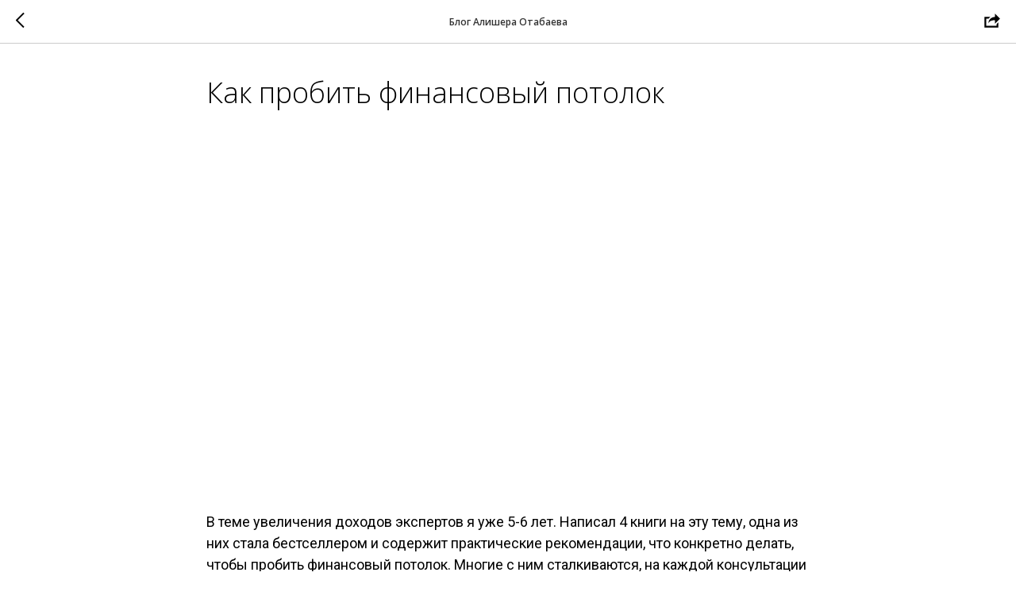

--- FILE ---
content_type: text/html; charset=UTF-8
request_url: https://alisherotabaev.com/tpost/kex37yod61-kak-probit-finansovii-potolok
body_size: 22283
content:
<!DOCTYPE html> <html> <head> <meta charset="utf-8" /> <meta http-equiv="Content-Type" content="text/html; charset=utf-8" /> <meta name="viewport" content="width=device-width, initial-scale=1.0" /> <!--metatextblock-->
    <title>Как пробить финансовый потолок и увеличить уровень дохода</title>
    <meta name="description" content="Как пробить финансовый потолок, изменить мышление, чтобы изменить жизнь и увеличить уровень дохода">
    <meta name="keywords" content="финансовый потолок, как пробить финансовый потолок, увеличить уровень дохода, цель увеличить доход, денежный потолок, как пробить денежный потолок, изменить жизнь, как изменить мышление">
    <meta name="robots" content="index, follow" />

    <meta property="og:title" content="Как пробить финансовый потолок и увеличить уровень дохода" />
    <meta property="og:description" content="Как пробить финансовый потолок, изменить мышление, чтобы изменить жизнь и увеличить уровень дохода" />
    <meta property="og:type" content="website" />
    <meta property="og:url" content="https://alisherotabaev.com/tpost/kex37yod61-kak-probit-finansovii-potolok" />
    <meta property="og:image" content="https://static.tildacdn.com/tild3663-3763-4635-b430-663761363333/3.png" />

    <link rel="canonical" href="https://alisherotabaev.com/tpost/kex37yod61-kak-probit-finansovii-potolok" />
    <link rel="alternate" type="application/rss+xml" title="Блог Алишера Отабаева" href="https://alisherotabaev.com/rss-feed-220325309371.xml" />
    <link rel="amphtml" href="https://alisherotabaev.com/tpost/kex37yod61-kak-probit-finansovii-potolok?amp=true">

<!--/metatextblock--> <meta name="format-detection" content="telephone=no" /> <meta http-equiv="x-dns-prefetch-control" content="on"> <link rel="dns-prefetch" href="https://ws.tildacdn.com"> <link rel="dns-prefetch" href="https://static.tildacdn.com"> <link rel="shortcut icon" href="https://static.tildacdn.com/tild6665-3732-4262-a336-653034633261/favicon_2.ico" type="image/x-icon" /> <link rel="apple-touch-icon" href="https://static.tildacdn.com/tild6537-6330-4637-b064-383165613931/Marketing_Insights_C.png"> <link rel="apple-touch-icon" sizes="76x76" href="https://static.tildacdn.com/tild6537-6330-4637-b064-383165613931/Marketing_Insights_C.png"> <link rel="apple-touch-icon" sizes="152x152" href="https://static.tildacdn.com/tild6537-6330-4637-b064-383165613931/Marketing_Insights_C.png"> <link rel="apple-touch-startup-image" href="https://static.tildacdn.com/tild6537-6330-4637-b064-383165613931/Marketing_Insights_C.png"> <meta name="msapplication-TileColor" content="#000000"> <meta name="msapplication-TileImage" content="https://static.tildacdn.com/tild6531-3561-4230-b063-313066623635/Marketing_Insights_C.png"> <!-- Assets --> <script src="https://neo.tildacdn.com/js/tilda-fallback-1.0.min.js" async charset="utf-8"></script> <link rel="stylesheet" href="https://static.tildacdn.com/css/tilda-grid-3.0.min.css" type="text/css" media="all" onerror="this.loaderr='y';"/> <link rel="stylesheet" href="https://static.tildacdn.com/ws/project358614/tilda-blocks-page2633415.min.css?t=1734368684" type="text/css" media="all" onerror="this.loaderr='y';" /><link rel="stylesheet" href="https://static.tildacdn.com/ws/project358614/tilda-blocks-page17976685.min.css?t=1769692695" type="text/css" media="all" onerror="this.loaderr='y';" /> <link rel="preconnect" href="https://fonts.gstatic.com"> <link href="https://fonts.googleapis.com/css2?family=Open+Sans:wght@300..800&family=Roboto:wght@300;400;500;700&subset=latin,cyrillic" rel="stylesheet"> <link rel="stylesheet" href="https://static.tildacdn.com/css/tilda-animation-2.0.min.css" type="text/css" media="all" onerror="this.loaderr='y';" /> <link rel="stylesheet" href="https://static.tildacdn.com/css/tilda-popup-1.1.min.css" type="text/css" media="print" onload="this.media='all';" onerror="this.loaderr='y';" /> <noscript><link rel="stylesheet" href="https://static.tildacdn.com/css/tilda-popup-1.1.min.css" type="text/css" media="all" /></noscript> <link rel="stylesheet" href="https://static.tildacdn.com/css/tilda-feed-1.0.min.css" type="text/css" media="all" /> <link rel="stylesheet" href="https://static.tildacdn.com/css/tilda-slds-1.4.min.css" type="text/css" media="print" onload="this.media='all';" onerror="this.loaderr='y';" /> <noscript><link rel="stylesheet" href="https://static.tildacdn.com/css/tilda-slds-1.4.min.css" type="text/css" media="all" /></noscript> <link rel="stylesheet" href="https://static.tildacdn.com/css/tilda-forms-1.0.min.css" type="text/css" media="all" onerror="this.loaderr='y';" /> <link rel="stylesheet" href="https://static.tildacdn.com/css/tilda-cards-1.0.min.css" type="text/css" media="all" onerror="this.loaderr='y';" /> <script nomodule src="https://static.tildacdn.com/js/tilda-polyfill-1.0.min.js" charset="utf-8"></script> <script type="text/javascript">function t_onReady(func) {if(document.readyState!='loading') {func();} else {document.addEventListener('DOMContentLoaded',func);}}
function t_onFuncLoad(funcName,okFunc,time) {if(typeof window[funcName]==='function') {okFunc();} else {setTimeout(function() {t_onFuncLoad(funcName,okFunc,time);},(time||100));}}function t_throttle(fn,threshhold,scope) {return function() {fn.apply(scope||this,arguments);};}</script> <script src="https://static.tildacdn.com/js/jquery-1.10.2.min.js" charset="utf-8" onerror="this.loaderr='y';"></script> <script src="https://static.tildacdn.com/js/tilda-scripts-3.0.min.js" charset="utf-8" defer onerror="this.loaderr='y';"></script> <script src="https://static.tildacdn.com/ws/project358614/tilda-blocks-page2633415.min.js?t=1734368684" charset="utf-8" onerror="this.loaderr='y';"></script><script src="https://static.tildacdn.com/ws/project358614/tilda-blocks-page17976685.min.js?t=1769692695" onerror="this.loaderr='y';"></script> <script src="https://static.tildacdn.com/js/tilda-lazyload-1.0.min.js" charset="utf-8" async onerror="this.loaderr='y';"></script> <script src="https://static.tildacdn.com/js/tilda-animation-2.0.min.js" charset="utf-8" async onerror="this.loaderr='y';"></script> <script src="https://static.tildacdn.com/js/tilda-zero-1.1.min.js" charset="utf-8" async onerror="this.loaderr='y';"></script> <script src="https://static.tildacdn.com/js/tilda-feed-1.0.min.js" charset="utf-8"></script><script src="https://static.tildacdn.com/js/tilda-zero-fixed-1.0.min.js" charset="utf-8"></script><script src="https://static.tildacdn.com/js/tilda-zero-scale-1.0.min.js" charset="utf-8"></script><script src="https://static.tildacdn.com/js/tilda-zero-forms-1.0.min.js" charset="utf-8"></script><script src="https://static.tildacdn.com/js/tilda-zero-gallery-1.0.min.js" charset="utf-8"></script><script src="https://static.tildacdn.com/js/tilda-zero-tooltip-1.0.min.js" charset="utf-8"></script><script src="https://static.tildacdn.com/js/tilda-zero-video-1.0.min.js" charset="utf-8"></script><script src="https://static.tildacdn.com/js/tilda-popup-1.0.min.js" charset="utf-8"></script><script src="https://static.tildacdn.com/js/tilda-map-1.0.min.js" charset="utf-8"></script><script src="https://static.tildacdn.com/js/tilda-vote-1.1.min.js" charset="utf-8"></script><script src="https://static.tildacdn.com/js/tilda-animation-sbs-1.0.min.js" charset="utf-8"></script> <script src="https://static.tildacdn.com/js/tilda-slds-1.4.min.js" charset="utf-8" async onerror="this.loaderr='y';"></script> <script src="https://static.tildacdn.com/js/hammer.min.js" charset="utf-8" async onerror="this.loaderr='y';"></script> <script src="https://static.tildacdn.com/js/tilda-forms-1.0.min.js" charset="utf-8" async onerror="this.loaderr='y';"></script> <script src="https://static.tildacdn.com/js/tilda-cards-1.0.min.js" charset="utf-8" async onerror="this.loaderr='y';"></script> <script src="https://static.tildacdn.com/js/tilda-text-clamp.min.js" charset="utf-8" async onerror="this.loaderr='y';"></script> <script src="https://static.tildacdn.com/js/tilda-menu-1.0.min.js" charset="utf-8" async onerror="this.loaderr='y';"></script> <script src="https://static.tildacdn.com/js/tilda-submenublocks-1.0.min.js" charset="utf-8" async onerror="this.loaderr='y';"></script> <script src="https://static.tildacdn.com/js/tilda-skiplink-1.0.min.js" charset="utf-8" async onerror="this.loaderr='y';"></script> <script src="https://static.tildacdn.com/js/tilda-events-1.0.min.js" charset="utf-8" async onerror="this.loaderr='y';"></script> <!-- nominify begin --><script charset="UTF-8" src="//cdn.sendpulse.com/9dae6d62c816560a842268bde2cd317d/js/push/894e6c7c085c13228847a14a0b8d0cf3_1.js" async></script> <script type="text/javascript"> (function(funnel) {var deferredEvents = [];window.funnelytics = {events: {trigger: function(name, attributes, callback, opts) {deferredEvents.push({ name: name, attributes: attributes, callback: callback, opts: opts });}}};var insert = document.getElementsByTagName('script')[0], script = document.createElement('script'); script.addEventListener('load', function() { window.funnelytics.init(funnel, false, deferredEvents); }); script.src = 'https://cdn.funnelytics.io/track.js'; script.type = 'text/javascript'; script.async = true; insert.parentNode.insertBefore(script, insert); })('a5aeea49-ef3d-4cf6-9eba-8da574337212'); </script> <!-- Facebook Pixel Code --> <script>
  !function(f,b,e,v,n,t,s)
  {if(f.fbq)return;n=f.fbq=function(){n.callMethod?
  n.callMethod.apply(n,arguments):n.queue.push(arguments)};
  if(!f._fbq)f._fbq=n;n.push=n;n.loaded=!0;n.version='2.0';
  n.queue=[];t=b.createElement(e);t.async=!0;
  t.src=v;s=b.getElementsByTagName(e)[0];
  s.parentNode.insertBefore(t,s)}(window, document,'script',
  'https://connect.facebook.net/en_US/fbevents.js');
  fbq('init', '341789727181891');
  fbq('track', 'PageView');
</script> <noscript><img height="1" width="1" style="display:none"
  src="https://www.facebook.com/tr?id=341789727181891&ev=PageView&noscript=1"
/></noscript> <!-- End Facebook Pixel Code --> <script src="//cdn.callibri.ru/callibri.js" type="text/javascript" charset="utf-8"></script> <meta name="facebook-domain-verification" content="l6a9lb14tlbwhscyfgm8e4fraiw8aq" /> <script>
                window.SPH_INIT = function () {
                    window.SPH = {
                        cookieName: 'ssId',
                        identifier: 'SPH-FHTMNSO',
                        baseUrl: 'https://customer.smartsender.eu/pixel',
                    };

                    let script = document.createElement('script');

                    script.src = 'https://customer.smartsender.eu/js/client/ph.min.js';
                    script.async = true;

                    document.getElementsByTagName('head')[0].appendChild(script);
                }; SPH_INIT();
            </script> <!-- nominify end --><script type="text/javascript">window.dataLayer=window.dataLayer||[];</script> <!-- VK Pixel Code --> <script type="text/javascript" data-tilda-cookie-type="advertising">setTimeout(function(){!function(){var t=document.createElement("script");t.type="text/javascript",t.async=!0,t.src="https://vk.com/js/api/openapi.js?161",t.onload=function(){VK.Retargeting.Init("VK-RTRG-1570096-6HCBQ"),VK.Retargeting.Hit()},document.head.appendChild(t)}();},2000);</script> <!-- End VK Pixel Code --> <script type="text/javascript">(function() {if((/bot|google|yandex|baidu|bing|msn|duckduckbot|teoma|slurp|crawler|spider|robot|crawling|facebook/i.test(navigator.userAgent))===false&&typeof(sessionStorage)!='undefined'&&sessionStorage.getItem('visited')!=='y'&&document.visibilityState){var style=document.createElement('style');style.type='text/css';style.innerHTML='@media screen and (min-width: 980px) {.t-records {opacity: 0;}.t-records_animated {-webkit-transition: opacity ease-in-out .2s;-moz-transition: opacity ease-in-out .2s;-o-transition: opacity ease-in-out .2s;transition: opacity ease-in-out .2s;}.t-records.t-records_visible {opacity: 1;}}';document.getElementsByTagName('head')[0].appendChild(style);function t_setvisRecs(){var alr=document.querySelectorAll('.t-records');Array.prototype.forEach.call(alr,function(el) {el.classList.add("t-records_animated");});setTimeout(function() {Array.prototype.forEach.call(alr,function(el) {el.classList.add("t-records_visible");});sessionStorage.setItem("visited","y");},400);}
document.addEventListener('DOMContentLoaded',t_setvisRecs);}})();</script></head> <body class="t-body" style="margin:0;"> <!--allrecords--> <div id="allrecords" class="t-records" data-post-page="y" data-hook="blocks-collection-content-node" data-tilda-project-id="358614" data-tilda-page-id="2633415" data-tilda-page-alias="blog" data-tilda-formskey="7c178148b4d567b0d10e4195928cd15f" data-tilda-lazy="yes" data-tilda-root-zone="com" data-tilda-project-headcode="yes" data-tilda-ts="y">

<!-- POST START -->




      






<div id="rec250014619" class="r t-rec">
    <div class="t-feed">

        <div class="t-feed__post-popup t-popup_show" style="background-color:#ffffff;display:block;" data-feed-popup-postuid="kex37yod61" data-feed-popup-feeduid="220325309371">

            <div class="t-feed__post-popup__close-wrapper">

                <a href="https://alisherotabaev.com/blog" class="t-popup__close">
                    <div class="t-popup__close-wrapper">
                        <svg class="t-popup__close-icon" width="11" height="20" viewBox="0 0 11 20" fill="none" xmlns="http://www.w3.org/2000/svg">
                            <path d="M1 1L10 10L1 19" stroke="#000000" stroke-width="2"/>
                        </svg>
                    </div>
                </a>

                <div class="t-feed__post-popup__close-text-wrapper">
                    <div class="js-feed-close-text t-feed__post-popup__close-text t-descr t-descr_xxs" style="color:#000000;">
                                                    Блог Алишера Отабаева
                                            </div>
                </div>

                                <div class="t-feed__share-container">
                    <div class="js-feed-share-open t-feed__share-icon" style=" width: 20px;  height: 20px; ">
                        <svg xmlns="http://www.w3.org/2000/svg" viewBox="0 0 17.92 15.79" style="fill:#000000;">
                            <g data-name="Слой 2">
                                <path d="M16 9.67v6H.19v-12h7.18a7.1 7.1 0 00-1.46.89 7 7 0 00-1.08 1.11H2.19v8H14v-1.9z"/>
                                <path d="M17.73 5.7L12.16.13V3.8c-1.45.06-7 .73-7.62 7.08a.07.07 0 00.13 0c.49-1.35 2.11-3.43 7.49-3.52v3.88z"/>
                            </g>
                        </svg>
                    </div>
                    <div class="t-feed__share " style="background-color:#ffffff;">
                        <div class="t-feed__share-arrow" style="border-bottom: 8px solid #ffffff;"></div>
                        <div class="ya-share2" data-access-token:facebook="" data-yashareL10n="en" data-services="facebook,vkontakte,odnoklassniki,twitter" data-counter=""></div>
                    </div>
                </div>
                
            </div>

            <div class="t-feed__post-popup__container t-container t-popup__container t-popup__container-static">
                <div itemscope itemtype="https://schema.org/BlogPosting" class="t-feed__post-popup__content-wrapper">

                <div class="t-feed__post-popup__content t-col t-col_8">
                    <div style="display: none;">
                        <meta itemprop="datePublished" content="2021-03-18MSK04:00:00+03:00" />
                        <meta itemprop="dateModified" content="2021-03-18MSK08:22:53+03:00" />
                        <meta itemprop="mainEntityOfPage" content="https://alisherotabaev.com/tpost/kex37yod61-kak-probit-finansovii-potolok" />
                        <div itemprop="publisher" itemscope itemtype="https://schema.org/Organization">
                            <meta itemprop="logo" content="" />
                            <meta itemprop="name" content="" />
                            <meta itemprop="address" content="" />
                            <meta itemprop="telephone" content="" />
                        </div>
                    </div>

                                                                        
                                                            <div class="t-feed__post-popup__title-wrapper">
                                    <h1 itemprop="headline" class="js-feed-post-title t-feed__post-popup__title t-title t-title_xxs">Как пробить финансовый потолок</h1>
                                </div>
                            
                            
                                                    
                                            
                    
                    
                    
                                            <div id="feed-text" class="r t-feed__post-popup__text-wrapper" data-animationappear="off">
                            <div itemprop="articleBody" class="js-feed-post-text t-feed__post-popup__text t-text t-text_md"><section><figure contenteditable="false"><div class="t-redactor__video-container"><iframe width="100%" height="100%" src="https://www.youtube.com/embed/CcEyc8GkIZg" frameborder="0" webkitallowfullscreen="" mozallowfullscreen="" allowfullscreen=""></iframe></div></figure><br />В теме увеличения доходов экспертов я уже 5-6 лет. Написал 4 книги на эту тему, одна из них стала бестселлером и содержит практические рекомендации, что конкретно делать, чтобы пробить финансовый потолок. Многие с ним сталкиваются, на каждой консультации приходится прорабатывать этот вопрос. Хочу дать вам схему, инструмент для этого процесса.<br /><br />Интересный момент: не всем нужно увеличивать доход. Есть люди, которые комфортно себя чувствуют с текущим уровнем дохода. Поэтому задайте себе вопросы: зачем увеличивать уровень дохода? Зачем мне эти деньги? Если ответа на этот вопрос нет, то и заработать больше не сможете. Так и будете иметь какой-то необходимый минимум.<br /><br /><h3 class="t-redactor__h3"><strong>Цель: увеличить доход</strong></h3><br />Первый элемент увеличения дохода - конкретная цель. Если нет понимания, для чего увеличивать доход, то нет причин вырабатывать энергию, чтобы двигаться к цели.&nbsp;<br />Абстрактные картинки квартиры или машины, используемые для визуализации, не работают. Переводите из абстракции в конкретику. Если нужна машина, опишите детально, какая марка и модель, сколько стоит, почему именно она. Съездите в салон на тест-драйв, чтобы лучше прочувствовать и описать свои эмоции.<br /><br />В эзотерике говорят, что причина становится намерением, тогда Вселенная дает энергию. Это называется “нарабатывать эффект джинна”. Научитесь слышать внутреннее “хочу”, детализируйте его и начните реализовывать.&nbsp;<br /><br />Итак, если нет ответа на вопрос: “Зачем?”, то пробить финансовый потолок не сможете. Увеличение дохода - это ресурсоемкий процесс. Представьте, что вы завели машину, она работает вхолостую, бензин (ресурс) потихоньку тратится, но вы никуда не едете (не реализуете то, зачем завели машину).<br /><br />То же самое происходит с организмом. Мозг не допускает расхода энергии впустую. Неиспользуемые ресурсы отключаются, чтобы не тратились зря. Поэтому ставить цели обязательно, чтобы мозг понимал, куда идет движение, и возникали причины для использования ресурсов.<br /><br />Основные препятствия, чтобы увеличить уровень дохода:&nbsp;<br /><ul><li>много работаете, но денег больше не становится;&nbsp;</li><li>зарабатываете одну и ту же сумму каждый месяц и не двигаетесь дальше - эффект плато;</li><li>сливаете деньги: доход при этом может расти, но тратите больше, чем зарабатываете;</li><li>не получается копить: зарабатываете деньги, но на счете постоянный нулевой баланс.&nbsp;</li></ul><br /><figure data-alt="" data-src="https://static.tildacdn.com/tild3663-3763-4635-b430-663761363333/3.png" data-href="" data-new-tab="" contenteditable="false"><img src="https://static.tildacdn.com/tild3663-3763-4635-b430-663761363333/3.png" alt="" /></figure><br /><h3 class="t-redactor__h3"><strong>Что мешает пробить финансовый потолок</strong></h3><br />С точки зрения когнитивной психологии эффект плато - это и есть денежный потолок. Это указывает на то, что у вас есть определенный набор глюков, страхов, убеждений, которые мешают больше зарабатывать. Например, в душе вы верите, что богатые люди - плохие и, став богатым, тоже станете плохим.<br /><br />Либо это установки и принятые решения. Вы когда-то решили дойти до какого-то уровня, подумали: этого будет достаточно. Появилось ощущение, что это максимум. И теперь мозг уверен, что вы хотите и дальше находиться на этом уровне.<br /><br />О чем говорит постоянный нулевой баланс на счете? Это свидетельство страха. Возможно, в прошлом произошло событие, которое показало, что иметь деньги не надо. Это опасно.<br /><br />Я знаю историю про девочку, которая любила копить деньги. Она насобирала около 3 средних зарплат. Однажды деньги украли. Мама не поддержала, сказала, что надо было лучше прятать. Все усилия девочки за несколько лет, все накопления - пропали!<br /><br />Представьте, она уже распланировала, куда потратит и что купит. Но теперь денег нет. В такой ситуации формируется уверенность, что нет смысла копить и вообще держать деньги на счете - их все равно отберут. Лучше потратить и получить секундное удовольствие.&nbsp;<br /><br />Я сам был в похожей ситуации. Тратил деньги в ноль и не копил по похожим причинам. Когда начал разбираться с этим, подсчитал свои пустые траты, оказалось, что мог бы уже купить еще 2 квартиры! Понимание этого очень меня отрезвило. Хорошо, что со страхами можно работать, успешно справляться, чтобы увеличить уровень дохода. Теперь я каждый год провожу стратегические сессии планирования, чтобы понять, что с моими расходами.&nbsp;<br /><br />Если плато и нулевой баланс - это про страхи из прошлого, то денежный слив (или ситуация избегания денег) - это травма. Как правило, родом из детства. Такая травма порождает сильное желание поскорее избавиться от денег. Человек неосознанно избегает больших сумм.<br /><br />Подобные ситуации нужно прорабатывать. Лучше с наставником или психологом. Потому что решения, которые живут в голове, страхи, убеждения и установки не позволят зарабатывать много. Новое намерение не внедрится в мозг, пока там лежит старое.<br /><br />Это как в программировании: код, который написан раньше, не даст работать более поздним. Наш мозг работает по такому же признаку. Сначала нужно удалить старый код, чтобы новый начал работать. Инструменты для проработки могут быть различными: ТВУ, гипноз, родовые расстановки и другие. Я люблю быстрые методы:)<br /><br /><h3 class="t-redactor__h3"><strong>Как зарабатывать много</strong></h3><br />Как по-настоящему богатым людям удается много зарабатывать? Вот 3 причины.<br />1. Уверенность в себе.<br />Отсутствие страхов другими словами. Если хотите расти, развиваться, изменить жизнь и увеличить уровень дохода, нужно обязательно найти и убрать все страхи.&nbsp;&nbsp;<br /><br />2. Отсутствие самооценки.<br />То есть одной из граней оценки себя. Благодаря ей человек понимает хороший он или плохой, насколько лучше - хуже других. Если убрать самооценку, на ее место придет здоровая уверенность в себе.<br /><br />Это к вопросу о влиянии чужого мнения, которое заставляет вас реагировать, чувствовать себя плохо или хорошо. Если убрать влияние мнения других, то избавитесь от самооценки. Часто проблема с самооценкой появляется, когда люди&nbsp; не знают своей уникальности. У каждого есть сильные стороны, таланты. Фокусируйтесь и развивайте их, а не сравнивайте себя с другими.&nbsp;<br /><br />3. Здоровая агрессия.<br />Помогает двигаться вперед. Она появляется из уверенности в себе, способности отстаивать границы. Здоровая агрессия пробуждает жажду движения к цели, стремление достичь намеченного. Энергия используется, чтобы двигаться и пробить финансовый потолок.<br /><br />В данном контексте агрессия - это не гнев, ярость, драки, а несогласие с текущим положением и использование силы для достижения цели. Если есть агрессия (энергия) для того, чтобы отстоять свои интересы, то человек сильный.<br /><br />Итак, вопросы уверенности в себе, силы и здоровой агрессии лежат под страхами. Разблокируйте их и сможете легко работать с финансовой энергией.&nbsp;<br /><br /><h3 class="t-redactor__h3"><strong>Как избавиться от препятствий, ограничивающих финансовый потолок</strong></h3><br />Мне нравится называть внутренние установки принятыми решениями. Так как любое событие заставляет их принимать. Часто неосознанно. Такое решение автоматически внедряется в подсознание и начинает выполняться. Задача: вернуться к моменту появления, изменить и трансформировать в правильные.<br /><br />Правильные решения позволяют добиваться чего захотите.&nbsp; Если что-то мешает, то нужно избавляться от этого. Единственный способ - снова окунуться в ситуацию и, действуя из нее, изменить установки.&nbsp;<br /><br />С травмой работать сложнее. Это уже вопрос из области клинической психологии. Травма возникает, когда происходит ситуация, с которой человек не смог справиться. Причем это может быть банальное событие с точки зрения взрослого, но ребенок воспримет ее очень остро. Зачастую это отвержение, потеря любви.<br /><br />На цель увеличить уровень дохода влияет уверенность в себе, здоровая агрессия, нормальные границы, ценность и умение это все правильно оценивать. Умение оценивать исходит из-под травмы. Обесценивание себя, заниженная оценка себя исходят из травмы, когда кто-то обесценил человека, а он принял это за правду. Чаще всего эти ситуации потери любви или неуверенности в ней. Если любви достаточно, она есть всегда и безусловно, то нет сомнения в самоценности. Нет ощущения “со мной что-то не в порядке”.&nbsp;<br /><br />Если ребенок недополучает любви, например, когда родители уходят с головой в работу, этот факт может травмировать. Даже банальная командировка, как причина отсутствия родителя, может стать травмой. Детская психика очень ранимая.<br /><br />Получив такую рану в детстве, взрослый человек потом не умеет адекватно оценивать свой труд, отношения, значимость и свои действия. Отсюда сложности с называнием реальной цены за услуги, вина и стыд брать деньги за работу. Эта проблема мешает пробить финансовый потолок.<br /><br />Разобравшись с травмами, сможете выработать здоровую самоценность. Это поможет определить логичные цены на услуги. Это не про завышенную стоимость, а цена из понятия ценность. Это умение поможет зарабатывать больше денег.&nbsp;<br /><br />Из здоровой самоценности вырастает здоровая любовь к себе и умение быть продуктивным, то есть спокойно работать, когда нужно, и отлично отдыхать, чтобы избежать выгорания.<br /><br />При отсутствии самоценности, человек не заботится о себе, о здоровье, питании, образе жизни. Ощущая любовь к себе, появляется здоровый эгоизм. Позаботиться о себе, чтобы дать больше миру и другим.<br /><br />В этом случае всегда есть энергия, чтобы быть продуктивным. Происходит правильная оценка своего состояния и появляется понимание, когда работать, а когда отдыхать. Возникает крепкая обратная связь с организмом. Если все больше и больше пахать, пытаясь увеличить уровень дохода - вы выгорите. Появится депрессия, хроническая усталость. В таких состояниях трудно говорить о продуктивности и увеличении дохода.&nbsp;<br /><br /><figure data-alt="" data-src="https://static.tildacdn.com/tild6535-3464-4634-b034-613735616362/4.png" data-href="" data-new-tab="" contenteditable="false"><img src="https://static.tildacdn.com/tild6535-3464-4634-b034-613735616362/4.png" alt="" /></figure><br /><h3 class="t-redactor__h3"><strong>Дополнительные инструменты, чтобы увеличить доход</strong></h3><br />Мало навести порядок в голове, чтобы выйти на новый уровень денег. Важно обладать всеми необходимыми для этого навыками и знаниями, системами и алгоритмами. Не только обладать, но и применять, то есть действовать. Это идет из решений и установок.<br /><br />Если в голове нет убеждений про тупость, бездарность, неумение ничему научиться, то все получится. Фактически человек может быть, кем захочет, может освоить любую профессию и любую роль. Говорю об этом с позиции личного опыта.<br /><br />Кто со мной знаком, знают, что я очень системный человек. Люблю и умею выстраивать работающие схемы в бизнесе, которые позволяют ему расти, а владельцу кратно увеличивать уровень дохода. Ради системы ко мне приходят клиенты. Но мало кто знает, что от рождения я абсолютно несистемный человек. Это всегда была моя слабая чертой. Я развил навык системности с нуля, это было сложно и больно, но я смог. Поэтому смело и с уверенностью заявляю, что развить в себе можно любой нужный навык.<br /><br />Навык и знания - приобретаемые сущности. Если вдруг не получается развить - это лишь вопрос установок. Значит принято решение о неспособности что-то сделать. Если человек считает себя тупым - будет тупым. Если считает себя гениальным - будет гениальным. Эти принятые решения могут появиться вследствие высказанного неосторожно мнения родителей. Например: “В тебе нет ничего особенного, не высовывайся, сиди тихо”. Любой взрослый, который в авторитете у ребенка, может вольно или невольно повлиять на возникновение негативных убеждений. Кто-то сказал, а вы поверили и согласились с тем, что ничем не примечательны, не можете овладеть навыками, знаниями, что никому не нужно то, что вы делаете. Стоит только сменить эти установки, сразу все получится.&nbsp;<br /><br />А теперь представьте. Уверенный в себе человек, со здоровой агрессией и высоким уровнем энергии, с четко очерченными границами, понимающий свою ценность, продуктивный, обладающий необходимыми знаниями и навыками и действующий, чтобы достичь своей цели. Разве сможет такой человек не пробить финансовый потолок и не заработать свой миллион?<br /><br />Нет вариантов не заработать любой объем денег, который хотите. Все что нужно, чтобы быть богатым и успешным - в голове. Убираете страхи - появляется уверенность, здоровая агрессия и границы. Прорабатываете травмы - начинаете ощущать и понимать свою самоценность. Трансформируете принятые решения - появляется&nbsp; ответственность, продуктивность. Бонусом идут забота о себе, любовь к себе. Как итог - достижение любой цели.&nbsp;<br /><br />Я сам прошел через всю эту внутреннюю работу, испытал и попробовал на себе. Как обычно, самые работающие методики я включил в свои обучающие программы, в частности в программу “ЧерноБелое”. Ученики проводят глубокую внутреннюю работу в модулях 2 и 3 вместе со мной и приглашенными психологами. Вот готовые инструменты! Берите и делайте!&nbsp;<br /><br />Перейти на новый, более высокий уровень жизни, пробить финансовый потолок - не значит больше пахать. Прежде всего, это внутренняя работа с мышлением и психологическими реакциями. Пахотой можно только загнать себя в болезни и другие неприятные реакции, но остаться на месте по доходу или даже уменьшить его. Поработайте со своим мышлением и вы увидите, как все изменится!<br /><br /><figure contenteditable="false"><hr /></figure><br /><strong>Когда вы будете готовы... Вот 5 способов как я могу помочь вам масштабировать проект и увеличить доход</strong><br /><br /><strong><em>Шаг 1:</em> Присоединяйтесь к сообществу востребованных экспертов</strong><br /><a href="https://www.instagram.com/alisherotabaev/" style="color: rgb(13, 178, 235);"><u>Инстаграм</u></a><span style="color: rgb(13, 178, 235);">&nbsp; &nbsp;</span><a href="https://www.youtube.com/channel/UCnfrMWRFTpyeCM7XK6TMtRw/about" style="color: rgb(13, 178, 235);"><u>Официальный Youtube канал</u></a><span style="color: rgb(13, 178, 235);">&nbsp; &nbsp;</span><a href="https://vk.com/clienthunterpro" style="color: rgb(13, 178, 235);"><u>Официальная Группа ВК</u></a><u>&nbsp;</u><br /><br /><strong>Шаг 2: Запишитесь на 30 минутную бесплатную стратегическую сессию</strong><br />Один из наших наставников поможет вам выстроить план выхода на новый уровень и покажет, как вы можете увеличить свой доход от 2 до 10 раз всего за 3 месяца.<br /><a href="https://alisherotabaev.com/consalting" target="_blank" style="color: rgb(61, 178, 235);"><u>Запишитесь здесь</u></a><br /><br /><strong>Шаг 3: Присоединяйтесь к нашей флагманской программе “ЧерноБелое” и станьте кейсом</strong><br />В программе вы пройдете путь до 150-300к рублей в месяц и стабилизируете свой доход на этом уровне.<br /><a href="https://alisherotabaev.com/blackwhite" target="_blank" style="color: rgb(61, 178, 235);"><u>Кликните здесь, чтобы узнать больше</u></a><a href="https://alisherotabaev.com/blackwhite" target="_blank" style="color: rgb(66, 66, 66);"><strong><u> </u></strong></a><a href="https://alisherotabaev.com/blackwhite" target="_blank" style="color: rgb(66, 66, 66);"><u> </u></a><br /><br /><strong>Шаг 4: Работайте со мной и моей командой индивидуально в программе “Экспонента”</strong><br />Если вы хотите выйти на миллион рублей в месяц с юридической гарантией, то расскажите нам о своем бизнесе, мы с вами свяжемся и расскажем подробности.<br /><a href="https://alisherotabaev.com/exponent" target="_blank" style="color: rgb(61, 178, 235);"><u>Заполните анкету здесь</u></a><a href="https://alisherotabaev.com/exponent" target="_blank" style="color: rgb(66, 66, 66);"><strong><u> </u></strong></a><br /><br /><strong>Шаг 5: Присоединяйтесь к Закрытому ордену экспертов</strong><br />Это первое сообщество экспертов, где возможно все!<br /><a href="https://alisherotabaev.com/club" target="_blank" style="color: rgb(61, 178, 235);"><u>Узнать больше и присоединиться</u></a></section></div>
                        </div>
                    
                                            <a  class="t-feed__post-popup__author-link" rel="author">
                        <div class="js-feed-post-author t-feed__post-popup__author-wrapper">
                                                        <span itemprop="author" class="js-feed-post-author-name t-feed__post-popup__author-name t-descr t-descr_xxs">Алишер Отабаев</span>
                        </div>
                        </a>
                    
                                                                    <div class="t-feed__post-popup__date-parts-wrapper t-feed__post-popup__date-parts-wrapper_aftertext">
                                                                                                                                                                                        <a href="https://alisherotabaev.com/blog#!/tfeeds/220325309371/c/Денежный поток" class="t-feed__post-popup__tag"><span class="t-uptitle t-uptitle_xs" itemprop="about">Денежный поток</span></a>
                                                                                    </div>
                                            
                    
                </div>
                </div>

                                <div class="t-feed__post-popup__content-wrapper">
                    <div class="t-feed__post-popup__content t-col t-col_8">
                        <div class="js-feed-comments t-feed__post-popup__comments">
                            <script src="https://yastatic.net/share2/share.js"></script>
<div class="ya-share2" data-curtain data-shape="round" data-services="messenger,vkontakte,facebook,odnoklassniki,telegram,whatsapp"></div>
                        </div>
                    </div>
                </div>
                
                                <div class="js-feed-relevants t-feed__post-popup__relevants"></div>
                
            </div>

            
        </div>

    </div>
</div>



<style type="text/css">
#rec250014619 .t-feed__post-popup__cover-wrapper .t-slds__bullet_active .t-slds__bullet_body,
#rec250014619 .t-feed__post-popup__cover-wrapper .t-slds__bullet:hover .t-slds__bullet_body {
    background-color: #222 !important;
}

#rec250014619 .t-feed__post-popup__arrow-top {
    position:fixed;
    z-index:1;
    bottom:20px;
    left: 20px;
    
    
    min-height:30px;
}

#rec250014619 .t-feed__post-popup__arrow-top svg path {
    
}
</style>







<script type="text/javascript">
    $(document).ready(function(){
        $('body').append('<script type="text\/javascript" src="https:\/\/static.tildacdn.com\/js\/ya-share.js" async="async" charset="utf-8"><\/script>');
        var popup = $('.t-feed__post-popup');
        t_onFuncLoad('t_feed_openShare', function () {
            t_feed_openShare(popup);
        });
    });
</script>


    

<script type="text/javascript">
    $(document).ready(function(){
        window.tFeedPosts = {};

        var recid = '250014619';

        var opts = {
            "feeduid": "220325309371",
            "previewmode": "yes",
            "align": "left",
            "amountOfPosts": "",
            "reverse": "desc",
            "blocksInRow": "3",
            "blocksClass": "t-feed__grid-col t-col t-col_4",
            "blocksWidth": "360",
            "colClass": "",
            "prefixClass": "",
            "vindent": "",
            "dateFormat": "4",
            "timeFormat": "",
            "imageRatio": "75",
            "hasOriginalAspectRatio": false,
            "imageHeight": "",
            "imageWidth": "",
            "dateFilter": 'all',
            "showPartAll": true,
            "showImage": true,
            "showShortDescr": true,
            "showParts": false,
            "showDate": false,
            "hideFeedParts": false,
            "parts_opts": {
                "partsBgColor": "#ffffff",
                "partsBorderSize": "1px",
                "partsBorderColor": "#000000",
                "align": "center"
            },
            "btnsAlign": false,
            "colWithBg": {
                "paddingSize": "",
                "background": "",
                "borderRadius": "",
                "shadowSize": "",
                "shadowOpacity": "",
                "shadowSizeHover": "",
                "shadowOpacityHover": "",
                "shadowShiftyHover": ""
            },
            "separator": {
                "height": "",
                "color": "",
                "opacity": "",
                "hideSeparator": false
            },
            "btnAllPosts": {
                "text": "",
                "link": "",
                "target": ""
            },
            "popup_opts": {
                "popupBgColor": "#ffffff",
                "overlayBgColorRgba": "rgba(255,255,255,1)",
                "closeText": "",
                "iconColor": "#000000",
                "popupStat": "",
                "titleColor": "",
                "textColor": "",
                "subtitleColor": "",
                "datePos": "aftertext",
                "partsPos": "aftertext",
                "imagePos": "aftertitle",
                "inTwoColumns": false,
                "zoom": false,
                "styleRelevants": "cols",
                "methodRelevants": "newest",
                "titleRelevants": "",
                "showRelevants": "all",
                "titleFontFamily": "Open Sans",
                "descrFontFamily": "Open Sans",
                "subtitleFontFamily": "Open Sans",
                "shareStyle": "t-feed__share_black-white",
                "shareBg": "",
                "isShare": false,
                "shareServices": "",
                "shareFBToken": "",
                "showDate": false,
                "bgSize": "cover"
            },
            "arrowtop_opts": {
                "isShow": false,
                "style": "",
                "color": "",
                "bottom": "",
                "left": "",
                "right": ""
            },
            "gallery": {
                "control": "",
                "arrowSize": "",
                "arrowBorderSize": "",
                "arrowColor": "",
                "arrowColorHover": "",
                "arrowBg": "",
                "arrowBgHover": "",
                "arrowBgOpacity": "",
                "arrowBgOpacityHover": "",
                "showBorder": "",
                "dotsWidth": "",
                "dotsBg": "",
                "dotsActiveBg": "",
                "dotsBorderSize": ""
            },
            "typo": {
                "title": "color:#000000;font-family:'TildaSans';",
                "descr": "font-family:'TildaSans';",
                "subtitle": "font-family:'TildaSans';"
            },
            "amountOfSymbols": "",
            "bbtnStyle": "color:#ffffff;background-color:#000000;border-radius:3px; -moz-border-radius:3px; -webkit-border-radius:3px;",
            "btnStyle": "color:#000000;border:1px solid #000000;background-color:#ffffff;border-radius:5px; -moz-border-radius:5px; -webkit-border-radius:5px;",
            "btnTextColor": "#000000",
            "btnType": "",
            "btnSize": "sm",
            "btnText": "",
            "btnReadMore": "",
            "isHorizOnMob": false,
            "itemsAnim": "",
            "datePosPs": "beforetitle",
            "partsPosPs": "beforetitle",
            "imagePosPs": "beforetitle",
            "datePos": "afterdescr",
            "partsPos": "onimage",
            "imagePos": "beforetitle"
        };

        var post = {
            uid: 'kex37yod61',
            date: '2021-03-18 04:00',
            mediatype: 'image',
            mediadata: '',
            postparts: [{"partuid":"988217601681","parttitle":"\u0414\u0435\u043d\u0435\u0436\u043d\u044b\u0439 \u043f\u043e\u0442\u043e\u043a","parturl":"https:\/\/alisherotabaev.com\/blog#!\/tfeeds\/220325309371\/c\/\u0414\u0435\u043d\u0435\u0436\u043d\u044b\u0439 \u043f\u043e\u0442\u043e\u043a"}]
        };

        t_onFuncLoad('t_feed_PostInit', function() {
            t_feed_PostInit(recid, opts, post);
        });

        t_onFuncLoad('t_feed__drawPostPopupVideo', function() {
            var postVideoHtml = t_feed__drawPostPopupVideo(post);
            $('.js-feed-cover-video').html(postVideoHtml);
        });

        t_feed_formateDate_snippet('2021-03-18 04:00');       // todo: t_feed_formateDate(date, opts, recid)

        if ($('.t-feed__post-popup__text-wrapper').hasClass('t-feed__post-popup__text-wrapper_zoom')) {
            t_onFuncLoad('t_feed_addZoom', function () {
                t_feed_addZoom();
            });
        }

        var arrowTop = $('.t-feed__post-popup__arrow-top');
        var popup = $('.t-feed__post-popup');
        popup.scroll(function() {
            t_onFuncLoad('t_feed_addPostPopupArrowTop', function () {
                t_feed_addPostPopupArrowTop($(this), arrowTop);
            });
        });
        arrowTop.on('click', function() {
            popup.animate({scrollTop: 0}, 300);
        });

        t_onFuncLoad('t_feed_getCountOfViews', function () {
            t_feed_getCountOfViews($('.t-feed__post-popup'));
        });

        if ($('.js-feed-relevants').length > 0) {
            t_onFuncLoad('t_feed_addRelevantsPosts', function () {
                t_feed_addRelevantsPosts(recid, opts, post, post.uid);
            });
        }

        var bgColor = '#ffffff';
        bgColor = bgColor ? bgColor.replace('1)', '0.9)') : '';
        $('.t-feed__post-popup__close-wrapper').css('background-color', bgColor);
    });

    function t_feed_drawParts_snippet(parts) {
        var tagsHTML = '';
        parts.split(',').forEach(function(item) {
            tagsHTML += '<span class="t-uptitle t-uptitle_xs">' + item + '</span>';
        });

        $('.js-feed-post-tags').html(tagsHTML);
    }

    function t_feed_formateDate_snippet(date) {
        var dayDate = date.split(' ')[0];
        var timeDate = date.split(' ')[1];
        var dateParts = dayDate.split('-');
        var newDate = new Date(dateParts[0], dateParts[1] - 1, dateParts[2]);
        var time = +'' == 1? ' ' + timeDate : '';
        var newMonth = newDate.getMonth();
        var day = dateParts[2];
        var month = dateParts[1];
        var year = dateParts[0];
        var newDate = '';
        var monthArr = ['january', 'february', 'march', 'april', 'may', 'june', 'july', 'august', 'september', 'october', 'november', 'december'];
        var monthTitle = t_feed_getDictionary_snippet(monthArr[newMonth]);
        switch (+'4') {
            case 1:
                newDate = month + '-' + day + '-' + year + time;
                break;
            case 2:
                newDate = day + '-' + month + '-' + year + time;
                break;
            case 3:
                newDate = day + '/' + month + '/' + year + time;
                break;
            case 4:
                newDate = day + '.' + month + '.' + year + time;
                break;
            case 5:
                newDate = monthTitle[0] + ' ' + day + ', ' + year + time;
                break;
            case 6:
                newDate = day + ' ' + monthTitle[1] + ' ' + year + time;
                break;
            default:
                newDate = t_feed_addDefaultDate_snippet(dateParts, date, monthTitle, time);
                break;
        }

        $('.js-feed-post-date').html(newDate);
    }

    function t_feed_addDefaultDate_snippet(dateParts, date, monthTitle, time) {
        var lang = t_feed_returnLang_snippet();
        var currentDate = new Date();
        var postDateMs = Date.parse(date);
        var diffDate = currentDate - postDateMs;
        var days = Math.floor(diffDate / (60 * 60 * 1000 * 24));
        var agoTitle = t_feed_getDictionary_snippet('ago');
        var daysTitle = (lang == 'RU' || lang == 'UK') && (days > 4) ? t_feed_getDictionary_snippet('days')[1] : t_feed_getDictionary_snippet('days')[0];
        var currentYear = currentDate.getFullYear();
        var postYear = +date.split('-')[0];
        var agoTitleSeparator = (lang == 'JA' || lang == 'CN') ? '' : ' ';
        var year = postYear != currentYear ? postYear : '';
        var defaultDate = '';

        if (days == 0) {
            defaultDate = t_feed_getDictionary_snippet('today');
        }

        if (days == 1) {
            defaultDate = t_feed_getDictionary_snippet('yesterday');
        }

        if (days > 1 && days < 15) {
            if (lang == 'FR' || lang == 'DE' || lang == 'ES' || lang == 'PT') {
                defaultDate = agoTitle + agoTitleSeparator + days + agoTitleSeparator + daysTitle;
            } else {
                defaultDate = days + agoTitleSeparator + daysTitle + agoTitleSeparator + agoTitle;
            }
        }

        if (days >= 15 || postYear > currentYear) {
            defaultDate = t_feed_addFullDate_snippet(lang, dateParts[2], monthTitle, year) + time;
        }

        return defaultDate;
    }

    function t_feed_addFullDate_snippet(lang, day, month, year) {
        var monthSeparator = lang == 'DE' ? '. ' : ' ';
        var datePartSeparator = ' ';
        if (lang == 'EN') {
            datePartSeparator = year != '' ? ', ' : '';
        } else if (lang == 'ES' || lang == 'PT') {
            datePartSeparator = year != '' ? ' de ' : '';
        }

        var monthTitle = month[1];
        if (lang == 'EN' || lang == 'DE') {
            monthTitle = month[0];
        }

        if (lang == 'EN') {
            return monthTitle + ' ' + day + datePartSeparator + year;
        } else if (lang == 'JA' || lang == 'CN') {
            return year + monthTitle + day;
        } else {
            return day + monthSeparator + monthTitle + datePartSeparator + year;
        }
    }

    function t_feed_getDictionary_snippet(msg) {
        var dict = [];

        dict['seealso'] = {
            EN: 'See also',
            RU: 'Смотрите также',
            FR: 'Voir également',
            DE: 'Siehe auch',
            ES: 'Ver también',
            PT: 'Veja também',
            UK: 'Дивись також',
            JA: 'また見なさい',
            CN: '也可以看看'
        };

        dict['today'] = {
            EN: 'Today',
            RU: 'Сегодня',
            FR: 'Aujourd\'hui',
            DE: 'Heute',
            ES: 'Hoy',
            PT: 'Hoje',
            UK: 'Сьогодні',
            JA: '今日',
            CN: '今天'
        };

        dict['yesterday'] = {
            EN: 'Yesterday',
            RU: 'Вчера',
            FR: 'Hier',
            DE: 'Gestern',
            ES: 'Ayer',
            PT: 'Ontem',
            UK: 'Вчора',
            JA: '昨日',
            CN: '昨天'
        };

        dict['days'] = {
            EN: ['days'],
            RU: ['дня', 'дней'],
            FR: ['jours'],
            DE: ['tagen'],
            ES: ['dias'],
            PT: ['dias'],
            UK: ['дні', 'днів'],
            JA: ['日'],
            CN: ['天']
        };

        dict['ago'] = {
            EN: 'ago',
            RU: 'назад',
            FR: 'Il y a',
            DE: 'Vor',
            ES: 'Hace',
            PT: 'Há',
            UK: 'тому',
            JA: '前',
            CN: '前'
        };

        dict['january'] = {
            EN: ['January', 'january'],
            RU: ['Январь', 'января'],
            FR: ['Janvier', 'janvier'],
            DE: ['Januar', 'januar'],
            ES: ['Enero', 'de enero'],
            PT: ['Janeiro', 'de janeiro'],
            UK: ['Січень', 'січня'],
            JA: ['一月', '一月'],
            CN: ['一月', '一月']
        };

        dict['february'] = {
            EN: ['February', 'february'],
            RU: ['Февраль', 'февраля'],
            FR: ['Février', 'février'],
            DE: ['Februar', 'februar'],
            ES: ['Febrero', 'de febrero'],
            PT: ['Fevereiro', 'de fevereiro'],
            UK: ['Лютий', 'лютого'],
            JA: ['二月', '二月'],
            CN: ['二月', '二月']
        };

        dict['march'] = {
            EN: ['March', 'March'],
            RU: ['Март', 'марта'],
            FR: ['Mars', 'mars'],
            DE: ['März', 'märz'],
            ES: ['Marzo', 'de marzo'],
            PT: ['Março', 'de março'],
            UK: ['Березень', 'березня'],
            JA: ['三月', '三月'],
            CN: ['三月', '三月']
        };

        dict['april'] = {
            EN: ['April', 'april'],
            RU: ['Апрель', 'апреля'],
            FR: ['Avril', 'avril'],
            DE: ['April', 'april'],
            ES: ['Abril', 'de abril'],
            PT: ['Abril', 'de abril'],
            UK: ['Квітень', 'квітня'],
            JA: ['四月', '四月'],
            CN: ['四月', '四月']
        };

        dict['may'] = {
            EN: ['May', 'may'],
            RU: ['Май', 'мая'],
            FR: ['Mai', 'mai'],
            DE: ['Kann', 'kann'],
            ES: ['Mayo', 'de mayo'],
            PT: ['Maio', 'de maio'],
            UK: ['Травень', 'травня'],
            JA: ['五月', '五月'],
            CN: ['五月', '五月']
        };

        dict['june'] = {
            EN: ['June', 'june'],
            RU: ['Июнь', 'июня'],
            FR: ['Juin', 'juin'],
            DE: ['Juni', 'juni'],
            ES: ['Junio', 'de junio'],
            PT: ['Junho', 'de junho'],
            UK: ['Червень', 'червня'],
            JA: ['六月', '六月'],
            CN: ['六月', '六月']
        };

        dict['july'] = {
            EN: ['July', 'july'],
            RU: ['Июль', 'июля'],
            FR: ['Juillet', 'juillet'],
            DE: ['Juli', 'Juli'],
            ES: ['Julio', 'de julio'],
            PT: ['Julho', 'de julho'],
            UK: ['Липень', 'липня'],
            JA: ['七月', '七月'],
            CN: ['七月', '七月']
        };

        dict['august'] = {
            EN: ['August', 'august'],
            RU: ['Август', 'августа'],
            FR: ['Août', 'août'],
            DE: ['August', 'august'],
            ES: ['Agosto', 'de agosto'],
            PT: ['Agosto', 'de agosto'],
            UK: ['Серпень', 'серпня'],
            JA: ['八月', '八月'],
            CN: ['八月', '八月']
        };

        dict['september'] = {
            EN: ['September', 'september'],
            RU: ['Сентябрь', 'сентября'],
            FR: ['Septembre', 'septembre'],
            DE: ['September', 'september'],
            ES: ['Septiembre', 'de septiembre'],
            PT: ['Setembro', 'de setembro'],
            UK: ['Вересень', 'вересня'],
            JA: ['九月', '九月'],
            CN: ['九月', '九月']
        };

        dict['october'] = {
            EN: ['October', 'october'],
            RU: ['Октябрь', 'октября'],
            FR: ['Octobre', 'octobre'],
            DE: ['Oktober', 'oktober'],
            ES: ['Octubre', 'de octubre'],
            PT: ['Outubro', 'de outubro'],
            UK: ['Жовтень', 'жовтня'],
            JA: ['十月', '十月'],
            CN: ['十月', '十月']
        };

        dict['november'] = {
            EN: ['November', 'november'],
            RU: ['Ноябрь', 'ноября'],
            FR: ['Novembre', 'novembre'],
            DE: ['November', 'november'],
            ES: ['Noviembre', 'de noviembre'],
            PT: ['Novembro', 'de novembro'],
            UK: ['Листопад', 'листопада'],
            JA: ['十一月', '十一月'],
            CN: ['十一月', '十一月']
        };

        dict['december'] = {
            EN: ['December', 'december'],
            RU: ['Декабрь', 'декабря'],
            FR: ['Décembre', 'décembre'],
            DE: ['Dezember', 'dezember'],
            ES: ['Diciembre', 'de diciembre'],
            PT: ['Dezembro', 'de dezembro'],
            UK: ['Грудень', 'грудня'],
            JA: ['十二月', '十二月'],
            CN: ['十二月', '十二月']
        };

        var lang = t_feed_returnLang_snippet();

        if (typeof dict[msg] != 'undefined') {
            if (typeof dict[msg][lang] != 'undefined' && dict[msg][lang] != '') {
                return dict[msg][lang];
            } else {
                return dict[msg]['EN'];
            }
        }
    }

    function t_feed_returnLang_snippet() {
        t_feed_defineUserLang_snippet();
        var customLang = '';
        var lang = 'EN';
        if (typeof customLang != 'undefined' && customLang != '') {
            lang = customLang.toUpperCase();
        } else {
            lang = window.tildaBrowserLang;
        }

        return lang;
    }

    function t_feed_defineUserLang_snippet() {
        window.tildaBrowserLang = window.navigator.userLanguage || window.navigator.language;
        window.tildaBrowserLang = window.tildaBrowserLang.toUpperCase();

        if (window.tildaBrowserLang.indexOf('RU') != -1) {
            window.tildaBrowserLang = 'RU';
        } else if (window.tildaBrowserLang.indexOf('FR') != -1) {
            window.tildaBrowserLang = 'FR';
        } else if (window.tildaBrowserLang.indexOf('DE') != -1) {
            window.tildaBrowserLang = 'DE';
        } else if (window.tildaBrowserLang.indexOf('ES') != -1) {
            window.tildaBrowserLang = 'ES';
        } else if (window.tildaBrowserLang.indexOf('PT') != -1) {
            window.tildaBrowserLang = 'PT';
        } else if (window.tildaBrowserLang.indexOf('UK') != -1) {
            window.tildaBrowserLang = 'UK';
        } else if (window.tildaBrowserLang.indexOf('JA') != -1) {
            window.tildaBrowserLang = 'JA';
        } else if (window.tildaBrowserLang.indexOf('CN') != -1) {
            window.tildaBrowserLang = 'CN';
        } else {
            window.tildaBrowserLang = 'EN';
        }
    }
</script>


<!--footer-->
<div id="t-footer" class="t-records" data-hook="blocks-collection-content-node" data-tilda-project-id="358614" data-tilda-page-id="17976685" data-tilda-page-alias="blog/futer" data-tilda-formskey="7c178148b4d567b0d10e4195928cd15f" data-tilda-lazy="yes" data-tilda-root-zone="one"  data-tilda-project-headcode="yes"  >

    <div id="rec302236036" class="r t-rec" style=" " data-animationappear="off" data-record-type="367"   >
<!-- T367 -->
<div class="t367">
    <a href="#popup_p1" class="t367__opener" data-trigger-time="10" data-cookie-name="mytimercookie" data-cookie-time="-1"></a>
</div>


    <script>
        t_onReady(function () {
            t_onFuncLoad('t367_autoInit', function () {
                t367_autoInit('302236036');
            });
        });
    </script>

</div>


    <div id="rec302236215" class="r t-rec" style=" " data-animationappear="off" data-record-type="316"   >

<style>
#rec302236215 input::-webkit-input-placeholder {color:#000000; opacity: 0.5;}
#rec302236215 input::-moz-placeholder          {color:#000000; opacity: 0.5;}
#rec302236215 input:-moz-placeholder           {color:#000000; opacity: 0.5;}
#rec302236215 input:-ms-input-placeholder      {color:#000000; opacity: 0.5;}
</style>


<div class="t281">
    <div class="t-popup" data-tooltip-hook="#popup_p1"  style="background-color: rgba(0,0,0,0.60);">
    <div class="t281__close t-popup__close">
        <button type="button" class="t281__close-button t-popup__close-wrapper" aria-label="Close dialog">
            <svg role="presentation" class="t-popup__close-icon" width="23px" height="23px" viewBox="0 0 23 23" version="1.1" xmlns="http://www.w3.org/2000/svg" xmlns:xlink="http://www.w3.org/1999/xlink">
                <g stroke="none" stroke-width="1" fill="#fff" fill-rule="evenodd">
                    <rect transform="translate(11.313708, 11.313708) rotate(-45.000000) translate(-11.313708, -11.313708) " x="10.3137085" y="-3.6862915" width="2" height="30"></rect>
                    <rect transform="translate(11.313708, 11.313708) rotate(-315.000000) translate(-11.313708, -11.313708) " x="10.3137085" y="-3.6862915" width="2" height="30"></rect>
                </g>
            </svg>
        </button>
    </div>
    <div class="t-popup__container t-width t-width_6" style="background-color:#ffffff;">
        <img class="t281__img t-img" src="https://static.tildacdn.com/tild3338-6434-4261-b135-333633666337/_.png" imgfield="img" >        <div class="t281__wrapper t-align_left" style="background-color:#ffffff;">
            <div class="t281__title t-title t-title_xxs" style="">Даю ценность наперед!</div>            <div class="t281__descr t-descr t-descr_xs" style="font-family:'Roboto Condensed';">Если вы хотите получать еще больше полезных материалов, информацию о мероприятиях и программах Академии востребованных экспертов,&nbsp;оставьте свой email ниже</div>            <form id="form302236215" name='form302236215' role="form" action='https://forms.tildacdn.com/procces/' method='POST' data-formactiontype="2"  data-inputbox=".t281__blockinput"   class="js-form-proccess " data-tilda-captchakey="">                                                            <input type="hidden" name="formservices[]" value="13f7b3e392f7246cf60fb00c00dcd859" class="js-formaction-services">
                                        
                                                        <div class="t281__input-container">
                <div class="t281__input-wrapper">
                    <div class="t281__blockinput">
                    <input type="text" id="input_302236215" name="email" class="t281__input t-input js-tilda-rule " value="" placeholder="Email address" data-tilda-req="1" data-tilda-rule="email" style="color:#000000; border:0px solid #000000; background-color:#e6e6e6; border-radius: 5px; -moz-border-radius: 5px; -webkit-border-radius: 5px;">
                    </div>
                    <div class="t281__blockbutton">
                    <button type="submit" class="t281__submit t-submit" style="color:#ffffff;border:1px solid #ff5e00;background-color:#ff5e00;border-radius:5px; -moz-border-radius:5px; -webkit-border-radius:5px;" >Подписаться на рассылку</button>                    </div>
                </div>
                <div class="t281__allert-wrapper">
                    <div class="js-errorbox-all t281__blockinput-errorbox t-form__errorbox-text" style="display:none;">
                        <div class="t281__blockinput-errors-text t-descr t-descr_xs" >
                            <p class="t281__blockinput-errors-item js-rule-error js-rule-error-all"></p>
                            <p class="t281__blockinput-errors-item js-rule-error js-rule-error-req"></p>
                            <p class="t281__blockinput-errors-item js-rule-error js-rule-error-email"></p>
                            <p class="t281__blockinput-errors-item js-rule-error js-rule-error-name"></p>
                            <p class="t281__blockinput-errors-item js-rule-error js-rule-error-phone"></p>
                            <p class="t281__blockinput-errors-item js-rule-error js-rule-error-string"></p>
                        </div>
                    </div>
                    <div class="js-successbox t281__blockinput__success t-text t-text_md" style="display:none;">
                        <div class="t281__success-icon">
                        <svg role="img" width="50px" height="50px" viewBox="0 0 50 50">
                            <g stroke="none" stroke-width="1" fill="none" fill-rule="evenodd">
                            <g fill="#222">
                                <path d="M25.0982353,49.2829412 C11.5294118,49.2829412 0.490588235,38.2435294 0.490588235,24.6752941 C0.490588235,11.1064706 11.53,0.0670588235 25.0982353,0.0670588235 C38.6664706,0.0670588235 49.7058824,11.1064706 49.7058824,24.6752941 C49.7058824,38.2441176 38.6664706,49.2829412 25.0982353,49.2829412 L25.0982353,49.2829412 Z M25.0982353,1.83176471 C12.5023529,1.83176471 2.25529412,12.0794118 2.25529412,24.6752941 C2.25529412,37.2705882 12.5023529,47.5182353 25.0982353,47.5182353 C37.6941176,47.5182353 47.9411765,37.2705882 47.9411765,24.6752941 C47.9411765,12.0794118 37.6941176,1.83176471 25.0982353,1.83176471 L25.0982353,1.83176471 Z"></path>
                                <path d="M22.8435294,30.5305882 L18.3958824,26.0829412 C18.0511765,25.7382353 18.0511765,25.18 18.3958824,24.8352941 C18.7405882,24.4905882 19.2988235,24.4905882 19.6435294,24.8352941 L22.8429412,28.0347059 L31.7282353,19.1488235 C32.0729412,18.8041176 32.6311765,18.8041176 32.9758824,19.1488235 C33.3205882,19.4935294 33.3205882,20.0517647 32.9758824,20.3964706 L22.8435294,30.5305882 L22.8435294,30.5305882 Z"></path>
                            </g>
                            </g>
                        </svg>
                        </div>
                                            <div class="t281__success-message t-descr t-descr_md" >Your data has been submitted. Thank you!</div>
                                        </div>
                </div>
                </div>
        </form>                </div>
    </div>
    </div>
</div>



<script type="text/javascript">
t_onReady(function(){
    t_onFuncLoad('t281_initPopup', function(){
        t281_initPopup('302236215');
    });
});
</script>




</div>


    <div id="rec290770171" class="r t-rec" style=" " data-animationappear="off" data-record-type="396"   >
<!-- T396 -->
<style>#rec290770171 .t396__artboard {min-height: 550px;height: 100vh; background-color: #ffffff; }#rec290770171 .t396__filter {min-height: 550px;height: 100vh;        background-image: -webkit-gradient( linear, left top, left bottom, from(rgba(0,0,0,0.7)), to(rgba(0,0,0,0.7)) );background-image: -webkit-linear-gradient(top, rgba(0,0,0,0.7), rgba(0,0,0,0.7));background-image: linear-gradient(to bottom, rgba(0,0,0,0.7), rgba(0,0,0,0.7));will-change: transform;}#rec290770171 .t396__carrier{min-height: 550px;height: 100vh;background-position: center center;background-attachment: scroll;background-image: url('https://static.tildacdn.com/tild6462-6437-4430-b533-313538386662/photo.png');background-size: cover;background-repeat: no-repeat;}@media screen and (max-width: 1199px) {#rec290770171 .t396__artboard,#rec290770171 .t396__filter,#rec290770171 .t396__carrier {}#rec290770171 .t396__filter {}#rec290770171 .t396__carrier {background-attachment: scroll;}}@media screen and (max-width: 959px) {#rec290770171 .t396__artboard,#rec290770171 .t396__filter,#rec290770171 .t396__carrier {}#rec290770171 .t396__filter {}#rec290770171 .t396__carrier {background-attachment: scroll;}}@media screen and (max-width: 639px) {#rec290770171 .t396__artboard,#rec290770171 .t396__filter,#rec290770171 .t396__carrier {}#rec290770171 .t396__filter {}#rec290770171 .t396__carrier {background-attachment: scroll;}}@media screen and (max-width: 479px) {#rec290770171 .t396__artboard,#rec290770171 .t396__filter,#rec290770171 .t396__carrier {}#rec290770171 .t396__filter {}#rec290770171 .t396__carrier {background-attachment: scroll;}}                                                  #rec290770171 .tn-elem[data-elem-id="1470209944682"] { color: #ffffff; text-align: center;  z-index: 2; top: calc(50vh - 0px + -63px);left: calc(50% - 580px + 0px);width: 1160px;height: auto;}#rec290770171 .tn-elem[data-elem-id="1470209944682"] .tn-atom { color: #ffffff;  font-size: 72px;  font-family: 'Buyan',Arial,sans-serif;  line-height: 1.15;  font-weight: 700;   background-position: center center;border-color:  transparent ;border-style:  solid ;  }@media screen and (max-width: 1199px) {#rec290770171 .tn-elem[data-elem-id="1470209944682"] {top: calc(275px - 0px + -13px);left: calc(50% - 580px + 0px);width: 940px;height: auto;}#rec290770171 .tn-elem[data-elem-id="1470209944682"] .tn-atom { font-size: 68px; }}@media screen and (max-width: 959px) {#rec290770171 .tn-elem[data-elem-id="1470209944682"] {top: calc(275px - 0px + -45px);left: calc(50% - 580px + 0px);width: 620px;height: auto;}}@media screen and (max-width: 639px) {#rec290770171 .tn-elem[data-elem-id="1470209944682"] {top: calc(275px - 0px + -1px);left: calc(50% - 580px + 0px);width: 460px;height: auto;}#rec290770171 .tn-elem[data-elem-id="1470209944682"] .tn-atom { font-size: 32px; }}@media screen and (max-width: 479px) {#rec290770171 .tn-elem[data-elem-id="1470209944682"] {top: calc(275px - 0px + -12px);left: calc(50% - 580px + 0px);width: 300px;height: auto;}#rec290770171 .tn-elem[data-elem-id="1470209944682"] .tn-atom { font-size: 30px; }}                                                    #rec290770171 .tn-elem[data-elem-id="1470210011265"] { color: #ffffff; text-align: center;  z-index: 3; top: calc(50vh - 0px + 102px);left: calc(50% - 350px + 0px);width: 700px;height: auto;}#rec290770171 .tn-elem[data-elem-id="1470210011265"] .tn-atom { color: #ffffff;  font-size: 24px;  font-family: 'Arial',Arial,sans-serif;  line-height: 1.5;  font-weight: 400;   background-position: center center;border-color:  transparent ;border-style:  solid ;  }@media screen and (max-width: 1199px) {#rec290770171 .tn-elem[data-elem-id="1470210011265"] {top: calc(275px - 0px + 100px);left: calc(50% - 350px + 0px);height: auto;}#rec290770171 .tn-elem[data-elem-id="1470210011265"] .tn-atom { font-size: 22px;  line-height: 1.55; }}@media screen and (max-width: 959px) {#rec290770171 .tn-elem[data-elem-id="1470210011265"] {top: calc(275px - 0px + 107px);left: calc(50% - 350px + 0px);width: 620px;height: auto;}}@media screen and (max-width: 639px) {#rec290770171 .tn-elem[data-elem-id="1470210011265"] {top: calc(275px - 0px + 77px);left: calc(50% - 350px + 0px);width: 460px;height: auto;}#rec290770171 .tn-elem[data-elem-id="1470210011265"] .tn-atom { font-size: 14px; }}@media screen and (max-width: 479px) {#rec290770171 .tn-elem[data-elem-id="1470210011265"] {top: calc(275px - 0px + 78.5px);left: calc(50% - 350px + 0px);width: 300px;height: auto;}}                                                  #rec290770171 .tn-elem[data-elem-id="1473773480425"] { color: #ffffff; text-align: center;  z-index: 4; top: calc(50vh - 0px + -147.5px);left: calc(50% - 580px + 0px);width: 1160px;height: auto;}#rec290770171 .tn-elem[data-elem-id="1473773480425"] .tn-atom { color: #ffffff;  font-size: 14px;  font-family: 'Arial',Arial,sans-serif;  line-height: 1.55;  font-weight: 700;  letter-spacing: 2.5px;   background-position: center center;border-color:  transparent ;border-style:  solid ;  }@media screen and (max-width: 1199px) {#rec290770171 .tn-elem[data-elem-id="1473773480425"] {top: calc(275px - 0px + -142.5px);left: calc(50% - 580px + 0px);width: 940px;height: auto;}}@media screen and (max-width: 959px) {#rec290770171 .tn-elem[data-elem-id="1473773480425"] {top: calc(275px - 0px + -196.5px);left: calc(50% - 580px + 0px);width: 620px;height: auto;}}@media screen and (max-width: 639px) {#rec290770171 .tn-elem[data-elem-id="1473773480425"] {top: calc(275px - 0px + -107.5px);left: calc(50% - 580px + 0px);width: 460px;height: auto;}#rec290770171 .tn-elem[data-elem-id="1473773480425"] .tn-atom { font-size: 10px; }}@media screen and (max-width: 479px) {#rec290770171 .tn-elem[data-elem-id="1473773480425"] {top: calc(275px - 0px + -126.5px);left: calc(50% - 580px + 0px);width: 300px;height: auto;}}                                                            #rec290770171 .tn-elem[data-elem-id="1615556893947"] { color: #000000; text-align: center;  z-index: 6; top: calc(50vh - 275px + 460px);left: calc(50% - 600px + 500px);width: 200px;height:55px;}#rec290770171 .tn-elem[data-elem-id="1615556893947"] .tn-atom { color: #000000;  font-size: 14px;  font-family: 'Arial',Arial,sans-serif;  line-height: 1.55;  font-weight: 600;  border-width: 2px; border-radius: 30px; background-color: #ffd900;   background-position: center center;border-color:  #ffd900 ;border-style:  solid ; transition: background-color 0.2s ease-in-out, color 0.2s ease-in-out, border-color 0.2s ease-in-out;   }@media screen and (max-width: 1199px) {}@media screen and (max-width: 959px) {}@media screen and (max-width: 639px) {}@media screen and (max-width: 479px) {}</style>










<div class='t396'>

	<div class="t396__artboard" data-artboard-recid="290770171" data-artboard-screens="320,480,640,960,1200"

				data-artboard-height="550"
		data-artboard-valign="center"
		 data-artboard-height_vh="100" 																		
							
																																											
																																																
																																											
																																																
																																											
																																																
																																											
																																																
						>

		
				
								
																											
																											
																											
																											
					
					<div class="t396__carrier" data-artboard-recid="290770171"></div>
		
		
		<div class="t396__filter" data-artboard-recid="290770171"></div>

		
					
						
	
			
						
												
												
												
												
								
	<div class='t396__elem tn-elem tn-elem__2907701711470209944682' data-elem-id='1470209944682' data-elem-type='text'
				data-field-top-value="-63"
		data-field-left-value="0"
				 data-field-width-value="1160" 		data-field-axisy-value="center"
		data-field-axisx-value="center"
		data-field-container-value="grid"
		data-field-topunits-value="px"
		data-field-leftunits-value="px"
		data-field-heightunits-value=""
		data-field-widthunits-value="px"
																																																														
							
			
																																																																																																																								
				 data-field-top-res-320-value="-12" 				 data-field-left-res-320-value="0" 								 data-field-width-res-320-value="300" 																																																																																																								
			
					
			
																																																																																																																								
				 data-field-top-res-480-value="-1" 				 data-field-left-res-480-value="0" 								 data-field-width-res-480-value="460" 																																																																																																								
			
					
			
																																																																																																																								
				 data-field-top-res-640-value="-45" 				 data-field-left-res-640-value="0" 								 data-field-width-res-640-value="620" 																																																																																																								
			
					
			
																																																																																																																								
				 data-field-top-res-960-value="-13" 				 data-field-left-res-960-value="0" 								 data-field-width-res-960-value="940" 																																																																																																								
			
					
			
		
		
			>

		
									
							<div class='tn-atom'field='tn_text_1470209944682'>9 бизнес-моделей <br>образовательного бизнеса</div>		
				
																			
																				
																				
																				
																				
					
				
				
				
				
				
				
				
				
	</div>

			
					
						
	
			
						
												
												
												
												
								
	<div class='t396__elem tn-elem tn-elem__2907701711470210011265' data-elem-id='1470210011265' data-elem-type='text'
				data-field-top-value="102"
		data-field-left-value="0"
				 data-field-width-value="700" 		data-field-axisy-value="center"
		data-field-axisx-value="center"
		data-field-container-value="grid"
		data-field-topunits-value="px"
		data-field-leftunits-value="px"
		data-field-heightunits-value=""
		data-field-widthunits-value="px"
																																																														
							
			
																																																																																																																								
				 data-field-top-res-320-value="78.5" 				 data-field-left-res-320-value="0" 								 data-field-width-res-320-value="300" 																																																																																																								
			
					
			
																																																																																																																								
				 data-field-top-res-480-value="77" 				 data-field-left-res-480-value="0" 								 data-field-width-res-480-value="460" 																																																																																																								
			
					
			
																																																																																																																								
				 data-field-top-res-640-value="107" 				 data-field-left-res-640-value="0" 								 data-field-width-res-640-value="620" 																																																																																																								
			
					
			
																																																																																																																								
				 data-field-top-res-960-value="100" 				 data-field-left-res-960-value="0" 																																																																																																																
			
					
			
		
		
			>

		
									
							<div class='tn-atom'field='tn_text_1470210011265'><p _msthash="363558" _msttexthash="63242842" _msthidden="32">Выберите оптимальный путь развития вашего онлайн-проекта для его масштабирования и увеличения дохода</p></div>		
				
																			
																				
																				
																				
																				
					
				
				
				
				
				
				
				
				
	</div>

			
					
						
	
			
						
												
												
												
												
								
	<div class='t396__elem tn-elem tn-elem__2907701711473773480425' data-elem-id='1473773480425' data-elem-type='text'
				data-field-top-value="-147.5"
		data-field-left-value="0"
				 data-field-width-value="1160" 		data-field-axisy-value="center"
		data-field-axisx-value="center"
		data-field-container-value="grid"
		data-field-topunits-value="px"
		data-field-leftunits-value="px"
		data-field-heightunits-value=""
		data-field-widthunits-value="px"
																																																														
							
			
																																																																																																																								
				 data-field-top-res-320-value="-126.5" 				 data-field-left-res-320-value="0" 								 data-field-width-res-320-value="300" 																																																																																																								
			
					
			
																																																																																																																								
				 data-field-top-res-480-value="-107.5" 				 data-field-left-res-480-value="0" 								 data-field-width-res-480-value="460" 																																																																																																								
			
					
			
																																																																																																																								
				 data-field-top-res-640-value="-196.5" 				 data-field-left-res-640-value="0" 								 data-field-width-res-640-value="620" 																																																																																																								
			
					
			
																																																																																																																								
				 data-field-top-res-960-value="-142.5" 				 data-field-left-res-960-value="0" 								 data-field-width-res-960-value="940" 																																																																																																								
			
					
			
		
		
			>

		
									
							<div class='tn-atom'field='tn_text_1473773480425'><p _msthash="90442482" _msttexthash="2052089" _msthidden="32"></p></div>		
				
																			
																				
																				
																				
																				
					
				
				
				
				
				
				
				
				
	</div>

			
					
						
	
			
						
												
												
												
												
								
	<div class='t396__elem tn-elem tn-elem__2907701711615556893947' data-elem-id='1615556893947' data-elem-type='button'
				data-field-top-value="460"
		data-field-left-value="500"
		 data-field-height-value="55" 		 data-field-width-value="200" 		data-field-axisy-value="top"
		data-field-axisx-value="left"
		data-field-container-value="grid"
		data-field-topunits-value="px"
		data-field-leftunits-value="px"
		data-field-heightunits-value=""
		data-field-widthunits-value=""
																																																														
							
			
																																																																																																																								
																																																																																																																								
			
					
			
																																																																																																																								
																																																																																																																								
			
					
			
																																																																																																																								
																																																																																																																								
			
					
			
																																																																																																																								
																																																																																																																								
			
					
			
		
		
			>

		
									
				
				
																			
																				
																				
																				
																				
					
				
							<a class='tn-atom' href="https://alisherotabaev.com/online_business_models"  >Забрать бесплатно!</a>
		
				
				
				
				
				
				
	</div>

			
			</div> 
</div> 
<script>
											
											
											
											
											
					
					
	
		t_onReady(function () {
			t_onFuncLoad('t396_init', function () {
				t396_init('290770171');
			});
		});
	
</script>


<!-- /T396 -->

</div>

</div>
<!--/footer-->




<!-- POST END -->

</div>
<!--/allrecords--> <!-- Stat --> <!-- Yandex.Metrika counter 48487709 --> <script type="text/javascript" data-tilda-cookie-type="analytics">setTimeout(function(){(function(m,e,t,r,i,k,a){m[i]=m[i]||function(){(m[i].a=m[i].a||[]).push(arguments)};m[i].l=1*new Date();k=e.createElement(t),a=e.getElementsByTagName(t)[0],k.async=1,k.src=r,a.parentNode.insertBefore(k,a)})(window,document,"script","https://mc.yandex.ru/metrika/tag.js","ym");window.mainMetrikaId='48487709';ym(window.mainMetrikaId,"init",{clickmap:true,trackLinks:true,accurateTrackBounce:true,webvisor:true,ecommerce:"dataLayer"});},2000);</script> <noscript><div><img src="https://mc.yandex.ru/watch/48487709" style="position:absolute; left:-9999px;" alt="" /></div></noscript> <!-- /Yandex.Metrika counter --> <script type="text/javascript">if(!window.mainTracker) {window.mainTracker='tilda';}
setTimeout(function(){(function(d,w,k,o,g) {var n=d.getElementsByTagName(o)[0],s=d.createElement(o),f=function(){n.parentNode.insertBefore(s,n);};s.type="text/javascript";s.async=true;s.key=k;s.id="tildastatscript";s.src=g;if(w.opera=="[object Opera]") {d.addEventListener("DOMContentLoaded",f,false);} else {f();}})(document,window,'339630c68c3609644668034c293d8c59','script','https://static.tildacdn.com/js/tilda-stat-1.0.min.js');},2000);</script> <!-- VK Pixel code (noscript) --> <noscript><img src="https://vk.com/rtrg?p=VK-RTRG-1570096-6HCBQ" style="position:fixed; left:-999px;" alt=""/></noscript> <!-- End VK Pixel code (noscript) --> </body> </html>